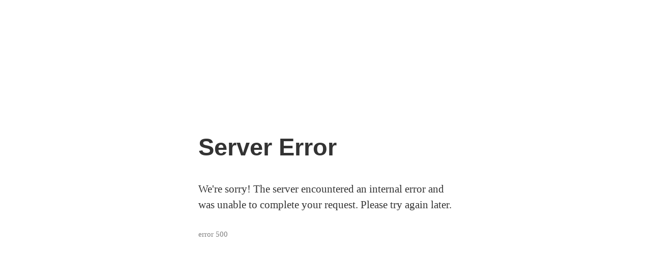

--- FILE ---
content_type: text/html; charset=UTF-8
request_url: https://old.trampolinescore.com/homepage/comp-detail?comp=140
body_size: 8507
content:
<div class='wp-block-group is-layout-constrained wp-container-core-group-is-layout-8599e0c0 wp-block-group-is-layout-constrained' style='border-top-style:none;border-top-width:0px;margin-top:0;margin-bottom:0;padding-top:0px;padding-right:var(--wp--preset--spacing--40);padding-bottom:0px;padding-left:var(--wp--preset--spacing--40)'>
<div class='wp-block-group is-layout-constrained wp-container-core-group-is-layout-9a526a57 wp-block-group-is-layout-constrained' style='border-top-color:#ffffff1a;border-top-width:1px;margin-top:0;margin-bottom:0;padding-top:32px;padding-right:0;padding-bottom:32px;padding-left:0'>
<p class='has-text-align-left has-foreground-alt-color has-text-color has-link-color has-normal-font-size' style='line-height:1.5'><style>.marquee-container {overflow: hidden;white-space: nowrap;padding: 0px 0;position: relative;   height: 0;}.marquee-track {display: inline-block;white-space: nowrap;animation: scroll-left 200s linear infinite;}.marquee-text {display: inline-block;padding: 0 2rem;font-size: 0.5rem;color: white;}@keyframes scroll-left {0% {transform: translateX(0%);}100% {transform: translateX(-50%);}}@media (max-width: 600px) {.marquee-text {font-size: 1rem;}}</style>
<div class='marquee-container'><div class='marquee-track' id='marquee'>
<span class='marquee-text'>⭐ How Can You Get $200 Instantly by Logging Into <strong><a href="https://inclaves.com" target="_blank">inclaves</a></strong>?</span>
<span class='marquee-text'>🎁 Have You Tried Registering at <strong><a href="https://mega-bonanza.com" target="_blank">mega bonanza</a></strong> to Claim Your $200?</span>
<span class='marquee-text'>💰 Why Does <strong><a href="https://juwa-777-online.com" target="_blank">juwa 777</a></strong> Give $200 to New Players?</span>
<span class='marquee-text'>❤ Is It Really Easy to Get $200 from <strong><a href="https://ding-ding-ding.com" target="_blank">ding ding ding</a></strong>?</span>
<span class='marquee-text'>️ What Steps Do You Need to Take to Claim $200 at <strong><a href="https://crown-coins.com" target="_blank">crown coins</a></strong>?</span>
<span class='marquee-text'>🕹 Does <strong><a href="https://chumba-us.com" target="_blank">chumba</a></strong> Actually Give $200 on First Login?</span>
<span class='marquee-text'>💸 Can You Really Get $200 Just for Signing Up at <strong><a href="https://high-5-us.com" target="_blank">high 5</a></strong>?</span>
<span class='marquee-text'>️ How Do You Claim the $200 Bonus from <strong><a href="https://zula-us.com" target="_blank">zula</a></strong> Fast?</span>
<span class='marquee-text'>⏱ Can You Withdraw the $200 Bonus from <strong><a href="https://luckyland-us.com" target="_blank">luckyland</a></strong>?</span>
<span class='marquee-text'>️ Is It Worth Registering at <strong><a href="https://sportzino-us.com" target="_blank">sportzino</a></strong> Just to Get $200?</span>
<span class='marquee-text'>🎉 What Are the Requirements to Receive $200 from <strong><a href="https://fortune-coins-us.com" target="_blank">fortune coins</a></strong>?</span>
<span class='marquee-text'>🎰 Why Are So Many People Logging Into <strong><a href="https://modo-us.com" target="_blank">modo</a></strong> for $200?</span>
<span class='marquee-text'>🎲 Does <strong><a href="https://wow-vegas-us.com" target="_blank">wow vegas</a></strong> Require a Deposit to Give the $200 Bonus?</span>
<span class='marquee-text'>✈ How Can You Claim $200 from <strong><a href="https://inclave-us.com" target="_blank">inclave</a></strong> Without Spending Money?</span>
<span class='marquee-text'>️ Do You Need ID Verification to Get $200 from <strong><a href="https://brango-us.com" target="_blank">brango</a></strong>?</span>
<span class='marquee-text'>⚽ Is It Safe to Claim a Free $200 Bonus from <strong><a href="https://golden-hearts-us.com" target="_blank">golden hearts</a></strong>?</span>
<span class='marquee-text'>⭐ Does <strong><a href="https://funzpoints-us.com" target="_blank">funzpoints</a></strong> Really Reward Every New Account with $200?</span>
<span class='marquee-text'>🎁 How Can You Maximize the $200 Bonus at <strong><a href="https://cafe-us.com" target="_blank">cafe</a></strong>?</span>
<span class='marquee-text'>💰 Who Is Eligible for the $200 Bonus at <strong><a href="https://fortune-us.com" target="_blank">fortune</a></strong>?</span>
<span class='marquee-text'>❤ Is There a Time Limit to Claim the $200 from <strong><a href="https://gamblemax-us.com" target="_blank">gamblemax</a></strong>?</span>
<span class='marquee-text'>️ Is It Difficult to Register at <strong><a href="https://baba-us.com" target="_blank">baba</a></strong> and Receive $200?</span>
<span class='marquee-text'>🕹 What Games Can You Play with the $200 Bonus from <strong><a href="https://fanduel-us.com" target="_blank">fanduel</a></strong>?</span>
<span class='marquee-text'>💸 Do You Need a Promo Code to Get $200 from <strong><a href="https://wind-creek-us.com" target="_blank">wind creek</a></strong>?</span>
<span class='marquee-text'>️ How Long Does It Take to Get $200 After Registering at <strong><a href="https://crown-coin-us.com" target="_blank">crown coin</a></strong>?</span>
<span class='marquee-text'>⏱ Does <strong><a href="https://hello-millions-us.com" target="_blank">hello millions</a></strong> Require Wagering Before Withdrawing the $200?</span>
<span class='marquee-text'>️ How Do You Avoid Errors When Logging Into <strong><a href="https://limitless-us.com" target="_blank">limitless</a></strong> for $200?</span>
<span class='marquee-text'>🎉 Is the $200 First Login Bonus at <strong><a href="https://posh-us.com" target="_blank">posh</a></strong> 100% Legit?</span>
<span class='marquee-text'>🎰 What Should You Prepare Before Signing Up at <strong><a href="https://mcluck-us.com" target="_blank">mcluck</a></strong> for $200?</span>
<span class='marquee-text'>🎲 Can You Transfer the $200 Bonus from <strong><a href="https://pulsz-us.com" target="_blank">pulsz</a></strong> to Another Person?</span>
<span class='marquee-text'>✈ Does <strong><a href="https://betty-wins-us.com" target="_blank">betty wins</a></strong> Offer Other Promotions Besides the $200 Bonus?</span>
<span class='marquee-text'>️ How Long Is the $200 Bonus from <strong><a href="https://realprize-us.com" target="_blank">realprize</a></strong> Valid?</span>
<span class='marquee-text'>⚽ How Can You Check If You Qualify for the $200 Bonus at <strong><a href="https://rolling-riches-us.com" target="_blank">rolling riches</a></strong>?</span>
<span class='marquee-text'>⭐ Does <strong><a href="https://casino-royale-us.com" target="_blank">royale</a></strong> Refund the $200 If You Don’t Use It?</span>
<span class='marquee-text'>🎁 Are There Any Hidden Fees When Claiming $200 from <strong><a href="https://legendz-us.com" target="_blank">legendz</a></strong>?</span>
<span class='marquee-text'>💰 What Is the Minimum Bet Requirement for the $200 at <strong><a href="https://funrize-us.com" target="_blank">funrize</a></strong>?</span>
<span class='marquee-text'>❤ Can You Claim the $200 Bonus from <strong><a href="https://mr-o-us.com" target="_blank">mr o</a></strong> More Than Once?</span>
<span class='marquee-text'>️ Does <strong><a href="https://pacific-spins-us.com" target="_blank">pacific spins</a></strong> Allow You to Claim $200 via Mobile?</span>
<span class='marquee-text'>🕹 Is the $200 Bonus the Same on <strong><a href="https://bvx-us.com" target="_blank">bvx</a></strong> Desktop and Mobile?</span>
<span class='marquee-text'>💸 Do You Have to Download the <strong><a href="https://chanced-us.com" target="_blank">chanced</a></strong> App to Get $200?</span>
<span class='marquee-text'>️ Can You Withdraw the Entire $200 from <strong><a href="https://real-prize-us.com" target="_blank">real prize</a></strong>?</span>
<span class='marquee-text'>⏱ Does <strong><a href="https://dara-us.com" target="_blank">dara</a></strong> Give the $200 Bonus to Existing Players?</span>
<span class='marquee-text'>️ How Can You Claim $200 from <strong><a href="https://high-five-us.com" target="_blank">high five</a></strong> in Just One Day?</span>
<span class='marquee-text'>🎉 Can You Use the $200 Bonus from <strong><a href="https://extreme-us.com" target="_blank">extreme</a></strong> on All Games?</span>
<span class='marquee-text'>🎰 Does <strong><a href="https://lucky-creek-us.com" target="_blank">lucky creek</a></strong> Require Email Verification for the $200 Bonus?</span>
<span class='marquee-text'>🎲 How Much Time Does It Take to Receive $200 from <strong><a href="https://drake-us.com" target="_blank">drake</a></strong>?</span>
<span class='marquee-text'>✈ Can You Combine the $200 Bonus with Other <strong><a href="https://lucky-land-us.com" target="_blank">lucky land</a></strong> Promotions?</span>
<span class='marquee-text'>️ Are There Country Restrictions for Claiming $200 at <strong><a href="https://lincoln-us.com" target="_blank">lincoln</a></strong>?</span>
<span class='marquee-text'>⚽ Do You Need a Referral Code to Get the $200 from <strong><a href="https://betmgm-us.com" target="_blank">betmgm</a></strong>?</span>
<span class='marquee-text'>⭐ Can You Claim the $200 Bonus and Other Offers at <strong><a href="https://red-stag-us.com" target="_blank">red stag</a></strong> Together?</span>
<span class='marquee-text'>🎁 Does the $200 Bonus from <strong><a href="https://ocean-casino-us.com" target="_blank">ocean</a></strong> Apply to Sports Betting?</span>
<span class='marquee-text'>💰 Can You Get $200 from <strong><a href="https://planet-7-casino-us.com" target="_blank">planet 7</a></strong> by Registering Through the App?</span>
<span class='marquee-text'>❤ How Can You Withdraw the $200 Bonus from <strong><a href="https://betus-casino-us.com" target="_blank">betus</a></strong> Quickly?</span>
<span class='marquee-text'>️ How Many Times Do You Need to Wager the $200 at <strong><a href="https://yabby-casino-us.com" target="_blank">yabby</a></strong>?</span>
<span class='marquee-text'>🕹 Will You Lose the $200 Bonus from <strong><a href="https://raging-bull-casino-us.com" target="_blank">raging bull</a></strong> If You Break the Rules?</span>
<span class='marquee-text'>💸 Can You Use the $200 Bonus from <strong><a href="https://crown-casino-us.com" target="_blank">crown</a></strong> on Slot Games?</span>
<span class='marquee-text'>️ Does <strong><a href="https://casino-extreme-casino-us.com" target="_blank">casino extreme</a></strong> Require an ID Photo to Release the $200 Bonus?</span>
<span class='marquee-text'>⏱ Do You Need to Invite Friends to Get $200 from <strong><a href="https://bovada-casino-us.com" target="_blank">bovada</a></strong>?</span>
<span class='marquee-text'>️ Does the $200 Bonus from <strong><a href="https://yay-casino-us.com" target="_blank">yay</a></strong> Expire If You Don’t Use It?</span>
<span class='marquee-text'>🎉 What Is the Easiest Way to Claim the $200 Bonus from <strong><a href="https://wow-casino-us.com" target="_blank">wow</a></strong>?</span>
<span class='marquee-text'>🎰 Is the $200 Bonus at <strong><a href="https://ignition-casino-us.com" target="_blank">ignition</a></strong> Available Worldwide?</span>
<span class='marquee-text'>🎲 How Can You Turn the $200 Bonus from <strong><a href="https://spree-casino-us.com" target="_blank">spree</a></strong> into Real Cash?</span>
<span class='marquee-text'>✈ Làm thế nào để nhận 200$ ngay khi đăng nhập <strong><a href="https://j88-vi.com" target="_blank">j88</a></strong>?</span>
<span class='marquee-text'>️ Bạn đã biết cách đăng ký <strong><a href="https://v88-vi.com" target="_blank">v88</a></strong> để nhận 200$ chưa?</span>
<span class='marquee-text'>⚽ Tại sao <strong><a href="https://b88-vi.com" target="_blank">b88</a></strong> lại tặng 200$ cho người chơi mới?</span>
<span class='marquee-text'>⭐ Nhận 200$ từ <strong><a href="https://bet-vi.com" target="_blank">bet</a></strong> có thật sự dễ như lời đồn?</span>
<span class='marquee-text'>🎁 Cần làm gì để rinh 200$ miễn phí từ <strong><a href="https://hi88-vi.com" target="_blank">hi88</a></strong>?</span>
<span class='marquee-text'>💰 <strong><a href="https://fb88-vi.com" target="_blank">fb88</a></strong> thưởng 200$ cho lần đăng nhập đầu tiên, thật hay giả?</span>
<span class='marquee-text'>❤ Chỉ cần đăng ký <strong><a href="https://u888-vi.com" target="_blank">u888</a></strong> là có 200$, có đúng không?</span>
<span class='marquee-text'>️ Làm sao để nhận ưu đãi 200$ từ <strong><a href="https://go99-vi.com" target="_blank">go99</a></strong> nhanh nhất?</span>
<span class='marquee-text'>🕹 200$ từ <strong><a href="https://99ok-vi.com" target="_blank">99ok</a></strong> có rút được về tài khoản ngân hàng không?</span>
<span class='marquee-text'>💸 Có nên đăng ký <strong><a href="https://ae88-vi.com" target="_blank">ae88</a></strong> chỉ để nhận 200$?</span>
<span class='marquee-text'>️ Điều kiện để nhận 200$ khi đăng nhập <strong><a href="https://yo88-vi.com" target="_blank">yo88</a></strong> là gì?</span>
<span class='marquee-text'>⏱ Tại sao nhiều người đăng nhập <strong><a href="https://tf88-vi.com" target="_blank">tf88</a></strong> để nhận 200$?</span>
<span class='marquee-text'>️ <strong><a href="https://bk88-vi.com" target="_blank">bk88</a></strong> tặng 200$ có yêu cầu nạp tiền không?</span>
<span class='marquee-text'>🎉 Cách nào để nhận 200$ từ <strong><a href="https://fi88-vi.com" target="_blank">fi88</a></strong> mà không tốn phí?</span>
<span class='marquee-text'>🎰 Đăng nhập <strong><a href="https://cf68-vi.com" target="_blank">cf68</a></strong> nhận 200$ có cần xác minh danh tính không?</span>
<span class='marquee-text'>🎲 Nhận 200$ miễn phí từ <strong><a href="https://vwin-vi.com" target="_blank">vwin</a></strong> có an toàn không?</span>
<span class='marquee-text'>✈ <strong><a href="https://33win-vi.com" target="_blank">33win</a></strong> có thực sự tặng 200$ cho tài khoản mới không?</span>
<span class='marquee-text'>️ Làm sao để tận dụng tối đa 200$ từ <strong><a href="https://km88-vi.com" target="_blank">km88</a></strong>?</span>
<span class='marquee-text'>⚽ <strong><a href="https://ffok-vi.com" target="_blank">ffok</a></strong> bonus 200$ áp dụng cho ai?</span>
<span class='marquee-text'>⭐ Nhận 200$ từ <strong><a href="https://new88-vi.com" target="_blank">new88</a></strong> có giới hạn thời gian không?</span>
<span class='marquee-text'>🎁 Có khó để đăng ký <strong><a href="https://kubet-vi.com" target="_blank">kubet</a></strong> và nhận thưởng 200$ không?</span>
<span class='marquee-text'>💰 200$ từ <strong><a href="https://i9bet-vi.com" target="_blank">i9bet</a></strong> dùng để chơi game gì?</span>
<span class='marquee-text'>❤ <strong><a href="https://win79-vi.com" target="_blank">win79</a></strong> tặng 200$ có cần nhập mã khuyến mãi không?</span>
<span class='marquee-text'>️ Bao lâu thì nhận được 200$ sau khi đăng ký <strong><a href="https://sv388-vi.com" target="_blank">sv388</a></strong>?</span>
<span class='marquee-text'>🕹 <strong><a href="https://12bet-vi.com" target="_blank">12bet</a></strong> có bắt buộc cược trước khi rút 200$ không?</span>
<span class='marquee-text'>💸 Làm thế nào để đăng nhập <strong><a href="https://dabet-vi.com" target="_blank">dabet</a></strong> nhận 200$ mà không gặp lỗi?</span>
<span class='marquee-text'>️ <strong><a href="https://77bet-vi.com" target="_blank">77bet</a></strong> thưởng 200$ cho lần đăng nhập đầu, có thật 100% không?</span>
<span class='marquee-text'>⏱ Cần chuẩn bị gì trước khi đăng ký <strong><a href="https://net88-vi.com" target="_blank">net88</a></strong> để nhận 200$?</span>
<span class='marquee-text'>️ 200$ từ <strong><a href="https://vn888-vi.com" target="_blank">vn888</a></strong> có thể chuyển cho người khác không?</span>
<span class='marquee-text'>🎉 <strong><a href="https://vin88-vi.com" target="_blank">vin88</a></strong> có khuyến mãi nào ngoài 200$ không?</span>
<span class='marquee-text'>🎰 200$ của <strong><a href="https://okbet-vi.com" target="_blank">okbet</a></strong> có giá trị bao lâu?</span>
<span class='marquee-text'>🎲 Làm sao để biết mình đủ điều kiện nhận 200$ từ <strong><a href="https://22bet-vi.com" target="_blank">22bet</a></strong>?</span>
<span class='marquee-text'>✈ <strong><a href="https://mb66-vi.com" target="_blank">mb66</a></strong> có hoàn lại 200$ nếu không dùng hết không?</span>
<span class='marquee-text'>️ Nhận 200$ từ <strong><a href="https://xo88-vi.com" target="_blank">xo88</a></strong> có phải trả phí ẩn không?</span>
<span class='marquee-text'>⚽ <strong><a href="https://ta88-vi.com" target="_blank">ta88</a></strong> bonus 200$ có yêu cầu đặt cược tối thiểu không?</span>
<span class='marquee-text'>⭐ Có thể nhận 200$ từ <strong><a href="https://ga88-vi.com" target="_blank">ga88</a></strong> nhiều lần không?</span>
<span class='marquee-text'>🎁 <strong><a href="https://qh88-vi.com" target="_blank">qh88</a></strong> có hỗ trợ người chơi nhận 200$ qua điện thoại không?</span>
<span class='marquee-text'>💰 Đăng nhập <strong><a href="https://sv88-vi.com" target="_blank">sv88</a></strong> trên máy tính có nhận 200$ như điện thoại không?</span>
<span class='marquee-text'>❤ <strong><a href="https://lu88-vi.com" target="_blank">lu88</a></strong> có bắt buộc tải app để nhận 200$ không?</span>
<span class='marquee-text'>️ 200$ từ <strong><a href="https://ww88-vi.com" target="_blank">ww88</a></strong> có thể rút toàn bộ không?</span>
<span class='marquee-text'>🕹 <strong><a href="https://9bet-vi.com" target="_blank">9bet</a></strong> thưởng 200$ có áp dụng cho người chơi cũ không?</span>
<span class='marquee-text'>💸 Cách nào để nhận 200$ từ <strong><a href="https://win55-vi.com" target="_blank">win55</a></strong> nhanh nhất trong ngày?</span>
<span class='marquee-text'>️ 200$ từ <strong><a href="https://77win-vi.com" target="_blank">77win</a></strong> có dùng để cược tất cả trò chơi không?</span>
<span class='marquee-text'>⏱ <strong><a href="https://98win-vi.com" target="_blank">98win</a></strong> có yêu cầu xác thực email để nhận 200$ không?</span>
<span class='marquee-text'>️ Nhận 200$ từ <strong><a href="https://winvn-vi.com" target="_blank">winvn</a></strong> có mất nhiều thời gian không?</span>
<span class='marquee-text'>🎉 <strong><a href="https://good88-vi.com" target="_blank">good88</a></strong> bonus 200$ có thể kết hợp với khuyến mãi khác không?</span>
<span class='marquee-text'>🎰 Có bị giới hạn quốc gia khi nhận 200$ từ <strong><a href="https://79king-vi.com" target="_blank">79king</a></strong> không?</span>
<span class='marquee-text'>🎲 <strong><a href="https://sunwin-vi.com" target="_blank">sunwin</a></strong> tặng 200$ cho người mới, có cần mã mời không?</span>
<span class='marquee-text'>✈ Có thể vừa nhận 200$ vừa nhận thêm ưu đãi khác tại <strong><a href="https://five88-vi.com" target="_blank">five88</a></strong> không?</span>
<span class='marquee-text'>️ 200$ từ <strong><a href="https://rikvip-vi.com" target="_blank">rikvip</a></strong> có áp dụng cho cá cược thể thao không?</span>
<span class='marquee-text'>⚽ <strong><a href="https://sbobet-vi.com" target="_blank">sbobet</a></strong> có tặng 200$ cho người chơi đăng ký qua app không?</span>
<span class='marquee-text'>⭐ Làm sao để rút 200$ thưởng từ <strong><a href="https://shbet-vi.com" target="_blank">shbet</a></strong> nhanh chóng?</span>
<span class='marquee-text'>🎁 <strong><a href="https://bong99-vi.com" target="_blank">bong99</a></strong> bonus 200$ có yêu cầu vòng cược bao nhiêu lần?</span>
<span class='marquee-text'>💰 Nếu vi phạm điều khoản, 200$ từ <strong><a href="https://12play-vi.com" target="_blank">12play</a></strong> có bị mất không?</span>
<span class='marquee-text'>❤ Có thể dùng 200$ từ <strong><a href="https://hay88-vi.com" target="_blank">hay88</a></strong> để chơi game slot không?</span>
<span class='marquee-text'>️ <strong><a href="https://sky88-vi.com" target="_blank">sky88</a></strong> có yêu cầu ảnh CMND để nhận 200$ không?</span>
<span class='marquee-text'>🕹 Nhận 200$ từ <strong><a href="https://sin88-vi.com" target="_blank">sin88</a></strong> có cần mời bạn bè không?</span>
<span class='marquee-text'>💸 200$ thưởng của <strong><a href="https://e2bet-vi.com" target="_blank">e2bet</a></strong> có hết hạn nếu không sử dụng không?</span>
<span class='marquee-text'>️ Como ganhar 200$ ao entrar no <strong><a href="https://dobrowin88.com" target="_blank">dobrowin</a></strong> pela primeira vez?</span>
<span class='marquee-text'>⏱ É verdade que o <strong><a href="https://betleao-cassino.com" target="_blank">betleao</a></strong> dá 200$ só por se registrar?</span>
<span class='marquee-text'>️ Quais passos seguir para receber 200$ no <strong><a href="https://moverbet-cassino.com" target="_blank">moverbet</a></strong>?</span>
<span class='marquee-text'>🎉 O <strong><a href="https://winzada777-br.com" target="_blank">winzada 777</a></strong> realmente oferece 200$ de bônus de boas-vindas?</span>
<span class='marquee-text'>🎰 Vale a pena criar conta no <strong><a href="https://www.supremo-br.com" target="_blank">supremo</a></strong> só para ganhar 200$?</span>
<span class='marquee-text'>🎲 Como funciona o bônus de 200$ no <strong><a href="https://casadeapostas-br.com" target="_blank">casadeapostas</a></strong>?</span>
<span class='marquee-text'>⭐ É fácil se registrar no <strong><a href="https://dobrowin-br.net" target="_blank">dobrowin</a></strong> e receber 200$?</span>
<span class='marquee-text'>🎁 O que fazer para ativar o bônus de 200$ no <strong><a href="https://betleao-login.com" target="_blank">betleao</a></strong>?</span>
<span class='marquee-text'>💰 O <strong><a href="https://moverbet-login.com" target="_blank">moverbet</a></strong> exige depósito para liberar 200$?</span>
<span class='marquee-text'>❤ Dá para sacar os 200$ do <strong><a href="https://www.wazamba-br.com" target="_blank">wazamba</a></strong> sem apostar?</span>
<span class='marquee-text'>️ Como transformar o bônus de 200$ do <strong><a href="https://www.fezbet-br.com" target="_blank">fezbet</a></strong> em dinheiro real?</span>
<span class='marquee-text'>🕹 O <strong><a href="https://www.betsson-br.com" target="_blank">betsson</a></strong> dá 200$ para qualquer novo usuário?</span>
<span class='marquee-text'>💸 Existe limite de tempo para resgatar os 200$ no <strong><a href="https://www.lvbet-br.com" target="_blank">lvbet</a></strong>?</span>
<span class='marquee-text'>️ Como confirmar se recebi os 200$ no <strong><a href="https://dobrowin-brasil.com" target="_blank">dobrowin</a></strong>?</span>
<span class='marquee-text'>⏱ Preciso de código promocional para ganhar 200$ no <strong><a href="https://betsul-br.com" target="_blank">betsul</a></strong>?</span>
<span class='marquee-text'>️ O <strong><a href="https://pixbet-login.com" target="_blank">pixbet</a></strong> dá 200$ para quem entra pelo aplicativo?</span>
<span class='marquee-text'>🎉 Posso receber o bônus de 200$ do <strong><a href="https://bwin-br.com" target="_blank">bwin</a></strong> mais de uma vez?</span>
<span class='marquee-text'>🎰 Como criar conta no <strong><a href="https://betobet-br.com" target="_blank">betobet</a></strong> e resgatar 200$ na hora?</span>
<span class='marquee-text'>🎲 É seguro receber o bônus de 200$ do <strong><a href="https://www.dobrowin51.com" target="_blank">dobrowin</a></strong>?</span>
<span class='marquee-text'>✈ O que preciso preparar antes de me registrar no <strong><a href="https://bet7-br.com" target="_blank">bet7</a></strong> para ganhar 200$?</span>
<span class='marquee-text'>️ O <strong><a href="https://betcris-br.com" target="_blank">betcris</a></strong> oferece 200$ para clientes antigos também?</span>
<span class='marquee-text'>⚽ Como aproveitar ao máximo o bônus de 200$ do <strong><a href="https://blazecasino-br.com" target="_blank">blaze</a></strong>?</span>
<span class='marquee-text'>⭐ Quais jogos aceitam o bônus de 200$ no <strong><a href="https://888-br.com" target="_blank">888</a></strong>?</span>
<span class='marquee-text'>🎁 Posso usar os 200$ do <strong><a href="https://stakecasino-br.com" target="_blank">stake</a></strong> em apostas esportivas?</span>
<span class='marquee-text'>💰 O bônus de 200$ do <strong><a href="https://stake-br.com" target="_blank">stake</a></strong> tem rollover?</span>
<span class='marquee-text'>❤ Qual é a exigência de aposta para sacar os 200$ do <strong><a href="https://esportesdasorte-br.com" target="_blank">esportesdasorte</a></strong>?</span>
<span class='marquee-text'>️ É possível transferir o bônus de 200$ do <strong><a href="https://betmotion-br.com" target="_blank">betmotion</a></strong> para outra conta?</span>
<span class='marquee-text'>🕹 Quanto tempo leva para receber os 200$ do <strong><a href="https://rivalry-br.com" target="_blank">rivalry</a></strong>?</span>
<span class='marquee-text'>💸 O <strong><a href="https://novibet-br.com" target="_blank">novibet</a></strong> envia os 200$ imediatamente após o cadastro?</span>
<span class='marquee-text'>️ Como saber se sou elegível para o bônus de 200$ no <strong><a href="https://pinnacle-br.com" target="_blank">pinnacle</a></strong>?</span>
<span class='marquee-text'>⏱ O <strong><a href="https://cbet-br.com" target="_blank">cbet</a></strong> exige verificação de identidade para liberar 200$?</span>
<span class='marquee-text'>️ Dá para ganhar 200$ no <strong><a href="https://dobrowin55.com" target="_blank">dobrowin</a></strong> sem enviar documentos?</span>
<span class='marquee-text'>🎉 O bônus de 200$ do <strong><a href="https://betleao-brasil.com" target="_blank">betleao</a></strong> expira?</span>
<span class='marquee-text'>🎰 O que acontece se eu não usar os 200$ do <strong><a href="https://moverbet-brasil.com" target="_blank">moverbet</a></strong>?</span>
<span class='marquee-text'>🎲 Posso acumular o bônus de 200$ com outras promoções do <strong><a href="https://gogowin-br.com" target="_blank">gogowin</a></strong>?</span>
<span class='marquee-text'>✈ O <strong><a href="https://jogos-win.com" target="_blank">jogos win</a></strong> dá 200$ de graça ou tem condições escondidas?</span>
<span class='marquee-text'>️ É possível ganhar mais de 200$ usando o bônus do <strong><a href="https://meskbet-br.com" target="_blank">mesk bet</a></strong>?</span>
<span class='marquee-text'>⚽ O <strong><a href="https://infinitybet-br.com" target="_blank">infinity bet</a></strong> dá 200$ para usuários de qualquer país?</span>
<span class='marquee-text'>⭐ Como funciona o resgate do bônus de 200$ no <strong><a href="https://betfury-br.com" target="_blank">betfury</a></strong> pelo celular?</span>
<span class='marquee-text'>🎁 Posso ganhar 200$ no <strong><a href="https://doce-br.com" target="_blank">doce</a></strong> usando apenas o e-mail?</span>
<span class='marquee-text'>💰 É necessário confirmar o e-mail para receber 200$ no <strong><a href="https://www.bet7k-br.com" target="_blank">bet7k</a></strong>?</span>
<span class='marquee-text'>❤ Dá para retirar os 200$ do <strong><a href="https://www.jogowin-br.com" target="_blank">jogowin</a></strong> sem jogar?</span>
<span class='marquee-text'>️ Qual é o truque para conseguir 200$ rápido no <strong><a href="https://www.lobo888-br.com" target="_blank">lobo888</a></strong>?</span>
<span class='marquee-text'>🕹 O <strong><a href="https://www.iribet-br.com" target="_blank">iribet</a></strong> paga mesmo os 200$ prometidos no cadastro?</span>
<span class='marquee-text'>💸 O bônus de 200$ do <strong><a href="https://leao-br.com" target="_blank">leao</a></strong> é válido para slots?</span>
<span class='marquee-text'>️ O <strong><a href="https://dobrowin-br.com" target="_blank">dobrowin</a></strong> oferece 200$ para quem indica amigos?</span>
<span class='marquee-text'>⏱ Dá para usar os 200$ do <strong><a href="https://www.allwin-br.com" target="_blank">allwin</a></strong> em cassinos ao vivo?</span>
<span class='marquee-text'>️ Posso apostar no <strong><a href="https://www.aajogo-br.com" target="_blank">aajogo</a></strong> usando só o bônus de 200$?</span>
<span class='marquee-text'>🎉 Como evitar perder o bônus de 200$ no <strong><a href="https://www.pgwin-br.com" target="_blank">pgwin</a></strong>?</span>
<span class='marquee-text'>🎰 O <strong><a href="https://www.greenbets-br.com" target="_blank">greenbets</a></strong> exige aposta mínima para usar os 200$?</span>
<span class='marquee-text'>🎲 É possível sacar os 200$ do <strong><a href="https://www.brapub-br.com" target="_blank">brapub</a></strong> sem cumprir rollover?</span>
<span class='marquee-text'>✈ O <strong><a href="https://moverbet-br.com" target="_blank">moverbet</a></strong> dá 200$ para novos cadastros sem depósito?</span>
<span class='marquee-text'>️ Qual é o prazo para sacar os 200$ do <strong><a href="https://onebra-br.com" target="_blank">onebra</a></strong>?</span>
<span class='marquee-text'>⚽ O <strong><a href="https://flames-br.com" target="_blank">flames</a></strong> libera 200$ em dólar ou na moeda local?</span>
<span class='marquee-text'>⭐ O bônus de 200$ do <strong><a href="https://brdice-br.com" target="_blank">brdice</a></strong> funciona para todos os jogos?</span>
<span class='marquee-text'>🎁 Como ativar o bônus de 200$ no <strong><a href="https://www.brwin-br.com" target="_blank">brwin</a></strong> pelo aplicativo?</span>
<span class='marquee-text'>💰 O <strong><a href="https://www.poplottery-br.com" target="_blank">poplottery</a></strong> envia os 200$ automaticamente após o login?</span>
<span class='marquee-text'>❤ Posso dividir o bônus de 200$ do <strong><a href="https://www.queens-br.com" target="_blank">queens</a></strong> em várias apostas?</span>
<span class='marquee-text'>️ O bônus de 200$ no <strong><a href="https://winbrl-br.com" target="_blank">winbrl</a></strong> é só para novos usuários?</span>
<span class='marquee-text'>🕹 O <strong><a href="https://www.omgbet-br.com" target="_blank">omgbet</a></strong> oferece 200$ sem necessidade de código?</span>
<span class='marquee-text'>💸 Posso ganhar 200$ no <strong><a href="https://www.winbra-br.com" target="_blank">winbra</a></strong> sem completar o cadastro?</span>
<span class='marquee-text'>️ O que acontece se eu tentar sacar os 200$ do <strong><a href="https://www.goinbet-br.com" target="_blank">goinbet</a></strong> antes do rollover?</span>
<span class='marquee-text'>⏱ É possível apostar em esportes virtuais com o bônus de 200$ do <strong><a href="https://www.codbet-br.com" target="_blank">codbet</a></strong>?</span>
<span class='marquee-text'>️ O <strong><a href="https://www.betleao-br.com" target="_blank">betleao</a></strong> permite combinar o bônus de 200$ com free spins?</span>
<span class='marquee-text'>🎉 Quantos dias tenho para usar os 200$ do <strong><a href="https://www.fuwin-br.com" target="_blank">fuwin</a></strong>?</span>
<span class='marquee-text'>🎰 O bônus de 200$ do <strong><a href="https://www.allwin568-br.com" target="_blank">allwin568</a></strong> pode ser recusado?</span>
<span class='marquee-text'>🎲 O <strong><a href="https://www.wingdus-br.com" target="_blank">wingdus</a></strong> oferece suporte para quem não recebeu os 200$?</span>
<span class='marquee-text'>✈ Como reclamar se o <strong><a href="https://www.juntosbet-br.com" target="_blank">juntosbet</a></strong> não liberar os 200$?</span>
<span class='marquee-text'>️ É possível usar o bônus de 200$ do <strong><a href="https://www.today-br.com" target="_blank">today</a></strong> no cassino ao vivo?</span>
<span class='marquee-text'>⚽ O bônus de 200$ do <strong><a href="https://www.talon777-br.com" target="_blank">talon777</a></strong> é válido para apostas de alto valor?</span>
<span class='marquee-text'>⭐ O <strong><a href="https://www.brlwin-br.com" target="_blank">brlwin</a></strong> dá 200$ para quem se registra pelo desktop?</span>
<span class='marquee-text'>🎁 Existe algum horário para receber os 200$ no <strong><a href="https://fazobetai-br.com" target="_blank">fazobetai</a></strong>?</span>
<span class='marquee-text'>💰 O <strong><a href="https://pinupbet-br.com" target="_blank">pinup bet</a></strong> oferece 200$ para usuários de Android e iOS?</span>
<span class='marquee-text'>❤ Como sacar os 200$ do <strong><a href="https://betsport-br.com" target="_blank">bet sport</a></strong> no mesmo dia?</span>
<span class='marquee-text'>️ É possível multiplicar os 200$ do <strong><a href="https://betesporte-br.com" target="_blank">bet esporte</a></strong> rapidamente?</span>
<span class='marquee-text'>🕹 O bônus de 200$ do <strong><a href="https://mrbetjack-br.com" target="_blank">mrbet</a></strong> vem com apostas grátis?</span>
<span class='marquee-text'>💸 O <strong><a href="https://premierbet-br.com" target="_blank">premier bet</a></strong> dá 200$ para usuários que já tiveram conta?</span>
<span class='marquee-text'>️ Como aproveitar promoções junto com os 200$ do <strong><a href="https://apostebet-br.com" target="_blank">apostebet</a></strong>?</span>
<span class='marquee-text'>⏱ O <strong><a href="https://spicybet-br.com" target="_blank">spicy bet</a></strong> paga os 200$ via PIX ou transferência?</span>
<span class='marquee-text'>️ Preciso inserir CPF para receber 200$ do <strong><a href="https://prosportbet-br.com" target="_blank">prosport bet</a></strong>?</span>
<span class='marquee-text'>🎉 Dá para usar os 200$ do <strong><a href="https://betnacionalcom-br.com" target="_blank">bet nacional</a></strong> sem confirmar identidade?</span>
<span class='marquee-text'>🎰 O bônus de 200$ do <strong><a href="https://luckbet-br.com" target="_blank">luck</a></strong> pode ser perdido?</span>
<span class='marquee-text'>🎲 O que fazer se o bônus de 200$ do <strong><a href="https://jogodeourobet-br.com" target="_blank">jogodeouro</a></strong> não aparecer?</span>
<span class='marquee-text'>✈ O <strong><a href="https://headsbet-br.com" target="_blank">heads bet</a></strong> oferece 200$ para jogadores VIP?</span>
<span class='marquee-text'>️ Posso solicitar os 200$ do <strong><a href="https://marjackbet-br.com" target="_blank">marjack bet</a></strong> mais tarde?</span>
<span class='marquee-text'>⚽ É possível usar parte dos 200$ do <strong><a href="https://apostaganhabet-br.com" target="_blank">apostaganha</a></strong> e guardar o resto?</span>
<span class='marquee-text'>⭐ O bônus de 200$ do <strong><a href="https://gbgbet-br.com" target="_blank">gbg bet</a></strong> é renovável?</span>
<span class='marquee-text'>🎁 O <strong><a href="https://esoccerbet-br.com" target="_blank">esoccer bet</a></strong> envia os 200$ para contas PayPal?</span>
<span class='marquee-text'>💰 Dá para receber 200$ no <strong><a href="https://esportbet-br.com" target="_blank">esport bet</a></strong> sem baixar o app?</span>
<span class='marquee-text'>❤ O bônus de 200$ do <strong><a href="https://realbet-br.com" target="_blank">realbet</a></strong> exige número de telefone?</span>
<span class='marquee-text'>️ Posso ganhar 200$ no <strong><a href="https://aviatorbet-br.com" target="_blank">aviator aposta</a></strong> usando um VPN?</span>
<span class='marquee-text'>🕹 O <strong><a href="https://betvitoria-br.com" target="_blank">bet vitoria</a></strong> permite sacar os 200$ sem apostar?</span>
<span class='marquee-text'>💸 O bônus de 200$ do <strong><a href="https://imperadorbet-br.com" target="_blank">imperador bet</a></strong> pode ser transferido?</span>
<span class='marquee-text'>️ Posso usar os 200$ do <strong><a href="https://realsbetcassino.com" target="_blank">realsbet</a></strong> em torneios?</span>
<span class='marquee-text'>⏱ É possível perder o bônus de 200$ do <strong><a href="https://betfavorita-br.com" target="_blank">bet favorita</a></strong> por inatividade?</span>
<span class='marquee-text'>️ O <strong><a href="https://esportenetbet-br.com" target="_blank">esportenet</a></strong> envia 200$ para contas bancárias de qualquer banco?</span>
<span class='marquee-text'>🎉 Como evitar erros ao resgatar 200$ no <strong><a href="https://flamesbet-br.com" target="_blank">flames bet</a></strong>?</span>
<span class='marquee-text'>🎰 O <strong><a href="https://paguebet-br.com" target="_blank">pague bet</a></strong> aceita cadastro rápido para liberar 200$?</span>
<span class='marquee-text'>🎲 Dá para usar os 200$ do <strong><a href="https://betsury-br.com" target="_blank">betsury</a></strong> sem restrições?</span>
<span class='marquee-text'>✈ O bônus de 200$ do <strong><a href="https://doce888-br.com" target="_blank">doce888</a></strong> é válido para apostas ao vivo?</span>
<span class='marquee-text'>️ Posso combinar o bônus de 200$ com cashback no <strong><a href="https://obabet-br.com" target="_blank">obabet</a></strong>?</span>
<span class='marquee-text'>⚽ Como retirar os 200$ do <strong><a href="https://winzada-br.com" target="_blank">winzada</a></strong> via PIX?</span>
<span class='marquee-text'>⭐ O <strong><a href="https://globalbet-br.com" target="_blank">globalbet</a></strong> libera 200$ imediatamente após a confirmação?</span>
<span class='marquee-text'>🎁 O bônus de 200$ do <strong><a href="https://bet77-br.com" target="_blank">bet77</a></strong> vale para roleta online?</span>
<span class='marquee-text'>💰 O <strong><a href="https://lottoland-br.com" target="_blank">lottoland</a></strong> permite usar os 200$ em qualquer modalidade?</span>
<span class='marquee-text'>❤ Preciso enviar documentos para sacar os 200$ do <strong><a href="https://7gamesbet-br.com" target="_blank">7gamesbet</a></strong>?</span>
<span class='marquee-text'>️ É possível usar o bônus de 200$ do <strong><a href="https://dicasbet-br.com" target="_blank">dicasbet</a></strong> para jogar blackjack?</span>
<span class='marquee-text'>🕹 O <strong><a href="https://esportivabet-br.com" target="_blank">esportivabet</a></strong> dá 200$ para jogadores que não fazem depósito?</span>
<span class='marquee-text'>💸 O que fazer para receber os 200$ no <strong><a href="https://tvbet-br.com" target="_blank">tvbet</a></strong> sem atrasos?</span>
<span class='marquee-text'>️ O bônus de 200$ do <strong><a href="https://sportbet-br.com" target="_blank">sportbet</a></strong> tem limite de ganho?</span>
<span class='marquee-text'>⏱ É possível jogar pôquer com o bônus de 200$ do <strong><a href="https://misterjackbet-br.com" target="_blank">misterjackbet</a></strong>?</span>
<span class='marquee-text'>️ O <strong><a href="https://esportebet-br.com" target="_blank">esportebet</a></strong> exige cadastro completo para liberar 200$?</span>
<span class='marquee-text'>🎉 Dá para usar os 200$ do <strong><a href="https://nacionalbet-br.com" target="_blank">nacionalbet</a></strong> em apostas múltiplas?</span>
<span class='marquee-text'>🎰 O bônus de 200$ do <strong><a href="https://simplesbet-br.com" target="_blank">simplesbet</a></strong> é pago em dinheiro ou créditos?</span>
<span class='marquee-text'>🎲 O <strong><a href="https://betestrela-br.com" target="_blank">betestrela</a></strong> oferece 200$ para novos usuários estrangeiros?</span>
<span class='marquee-text'>✈ É possível solicitar os 200$ do <strong><a href="https://batbet-br.com" target="_blank">batbet</a></strong> por chat online?</span>
<span class='marquee-text'>️ O bônus de 200$ do <strong><a href="https://pk55-br.com" target="_blank">Pk55</a></strong> é cumulativo com outras ofertas?</span>
<span class='marquee-text'>⚽ Dá para cancelar o bônus de 200$ no <strong><a href="https://bet61-br.com" target="_blank">Bet61</a></strong>?</span>
<span class='marquee-text'>⭐ O <strong><a href="https://upsportsbet-br.com" target="_blank">Upsports Bet</a></strong> dá 200$ para quem faz login diário?</span>
<span class='marquee-text'>🎁 Posso apostar baixo usando o bônus de 200$ no <strong><a href="https://roletaonline-br.com" target="_blank">roleta online</a></strong>?</span>
<span class='marquee-text'>💰 O bônus de 200$ do <strong><a href="https://roleta-br.com" target="_blank">roleta</a></strong> é válido para baccarat?</span>
<span class='marquee-text'>❤ O <strong><a href="https://pokeronline-br.com" target="_blank">poker online</a></strong> envia 200$ via criptomoeda?</span>
<span class='marquee-text'>️ Como saber se o bônus de 200$ do <strong><a href="https://poker-br.com" target="_blank">poker</a></strong> está ativo?</span>
<span class='marquee-text'>🕹 O bônus de 200$ do <strong><a href="https://blackjackonline-br.com" target="_blank">blackjack online</a></strong> pode ser usado parcialmente?</span>
<span class='marquee-text'>💸 O <strong><a href="https://bingo-br.com" target="_blank">bingo</a></strong> realmente paga os 200$ prometidos sem truques?</span>
</div></div></p></div></div>
<!DOCTYPE html><!-- "' --></script></style></noscript></xmp>
<meta charset="utf-8">
<meta name=robots content=noindex>
<meta name=generator content="Nette Framework">
<style>
	body { color: #333; background: white; width: 500px; margin: 100px auto }
	h1 { font: bold 47px/1.5 sans-serif; margin: .6em 0 }
	p { font: 21px/1.5 Georgia,serif; margin: 1.5em 0 }
	small { font-size: 70%; color: gray }
</style>

<title>Server Error</title>

<h1>Server Error</h1>

<p>We're sorry! The server encountered an internal error and
was unable to complete your request. Please try again later.</p>

<p><small>error 500</small></p>
